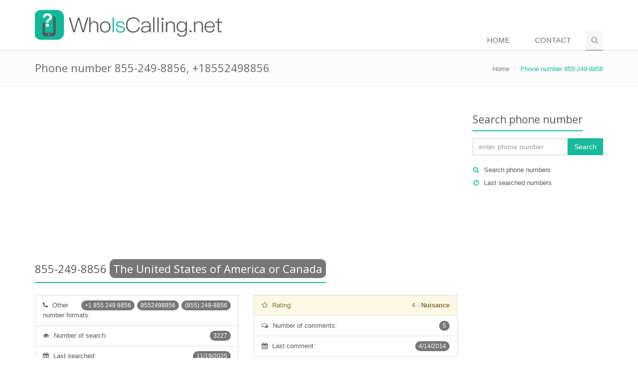

--- FILE ---
content_type: text/html; charset=utf-8
request_url: https://www.whoiscalling.net/8552498856
body_size: 30476
content:
<!DOCTYPE html>
<!--[if IE 8]> <html lang="en-US" class="ie8"> <![endif]-->
<!--[if IE 9]> <html lang="en-US" class="ie9"> <![endif]-->
<!--[if !IE]><!-->
<html lang="en-US">
<!--<![endif]-->
<head>
    <title>855-249-8856 - who is calling +18552498856 - WhoIsCalling.net</title>
    <!-- Meta -->
    <meta charset="utf-8">
    <meta name="viewport" content="width=device-width, initial-scale=1.0">
        <meta name="robots" content="FOLLOW,INDEX">
    <meta name="author" content="WhoIsCalling.net">

    <meta name="description" content="WhoIsCalling.net shows on this page user comments of the phone number 855-249-8856. If you do not know whose is the phone number 855-249-8856, so the information can be found on this page." />
    <meta name="keywords" content="855-249-8856, phone number, who is number" />
    <link rel="canonical" href="https://www.whoiscalling.net/8552498856" />

    <script async src="https://pagead2.googlesyndication.com/pagead/js/adsbygoogle.js?client=ca-pub-5802845218410383"
        crossorigin="anonymous"></script>
    
    <!-- Google tag (gtag.js) -->
    <script async src="https://www.googletagmanager.com/gtag/js?id=G-BFWKSTE5EQ"></script>
    <script>
        window.dataLayer = window.dataLayer || [];
        function gtag(){dataLayer.push(arguments);}
        gtag('js', new Date());

        gtag('config', 'G-BFWKSTE5EQ');
    </script>

    <!-- Favicon -->
    <link rel="shortcut icon" href="/favicon.ico">
    <!-- Web Fonts -->
    <link rel="stylesheet" href="//fonts.googleapis.com/css?family=Open+Sans:400,300,600&subset=cyrillic,latin,latin-ext&display=swap">
    <!-- CSS Global Compulsory -->
    <link rel="stylesheet" href="https://cdnjs.cloudflare.com/ajax/libs/twitter-bootstrap/3.3.6/css/bootstrap.min.css">
    <link rel="stylesheet" href="/css/unify.min.css">
    <!-- CSS Header and Footer -->
    <link rel="stylesheet" href="/css/header-footer.min.css">
    <!-- CSS Implementing Plugins -->
    <link rel="stylesheet" href="https://cdnjs.cloudflare.com/ajax/libs/animate.css/3.5.1/animate.min.css">
    <link rel="stylesheet" href="https://cdnjs.cloudflare.com/ajax/libs/simple-line-icons/1.0.0/css/simple-line-icons.min.css">
    <link rel="stylesheet" href="https://cdnjs.cloudflare.com/ajax/libs/font-awesome/4.5.0/css/font-awesome.min.css">
    <!-- CSS Page Style -->
    
    <!-- CSS Theme -->
    <link rel="stylesheet" href="/css/theme-teal.min.css" id="style_color">
    <link rel="stylesheet" href="/css/theme-skins-dark.min.css">
    <!-- CSS Customization -->
    <link rel="stylesheet" href="/css/custom.min.css?v=oVpo5iMSqgRQ6xRS1q7LFu9kCMaUAplc5aCdIOCympU">

    <link rel="alternate" type="application/rss+xml" title="WhoIsCalling.net - Free reverse phone numbers lookup - Who is calling, who called me" href="https://www.whoiscalling.net/rss" />
</head>
<body class="header-fixed header-fixed-space-default">
    <div class="wrapper">
        <!--=== Header ===-->
        <div class="header header-sticky no-topbar">
            <div class="container">
                <!-- Logo -->
                <a class="logo" href="/">
                    <img src="/Content/Images/logo-whoiscalling.net-light.png" alt="Logo">
                </a>
                <!-- End Logo -->
                <!-- Toggle get grouped for better mobile display -->
                <button type="button" class="navbar-toggle" data-toggle="collapse" data-target=".navbar-responsive-collapse">
                    <span class="sr-only">Switch navigation</span>
                    <span class="fa fa-bars"></span>
                </button>
                <!-- End Toggle -->
            </div><!--/end container-->

            <!-- Collect the nav links, forms, and other content for toggling -->
            <div class="collapse navbar-collapse mega-menu navbar-responsive-collapse">
                <div class="container">
                    <ul class="nav navbar-nav">
                        <!-- Home -->
                        <li class="">
                            <a href="/">
                                Home
                            </a>
                        </li>
                        <!-- End Home -->
                        <!-- Contact -->
                        <li class="">
                            <a href="/contact">
                                Contact
                            </a>
                        </li>
                        <!-- End Contact -->
                        <!-- Search Block -->
                        <li>
                            <i class="search fa fa-search search-btn"></i>
                            <div class="search-open">
<form action="/PhoneNumber/Search" method="post">                                    <div class="input-group animated fadeInDown">
                                        <input name="s" type="text" class="form-control" placeholder="enter phone number">
                                        <span class="input-group-btn">
                                            <input class="btn-u" type="submit" value="Search">Search
                                        </span>
                                    </div>
<input name="__RequestVerificationToken" type="hidden" value="CfDJ8PJgRpcUWl5Gpj8nUED32w3lXqGJoLorC_HJSWGnVeN7GBtjULXouuEFvUL6mNlBigQHlTiAL20eyIeovZHHdhYcQJ7Bkj572Njcza8-3RE1AVVXkFnCh8VPqbztVIsJYWmDo_d_-aGbs5A3io4OUmo" /></form>                            </div>
                        </li>
                        <!-- End Search Block -->
                    </ul>
                </div><!--/end container-->
            </div><!--/navbar-collapse-->
        </div>
        <!--=== End Header ===-->

        
    <!--=== Breadcrumbs ===-->
    <div class="breadcrumbs">
        <div class="container">
            <h1 class="pull-left">Phone number 855-249-8856, +18552498856</h1>
            <ul class="pull-right breadcrumb">
                <li><a href="/">Home</a></li>
                <li class="active">Phone number 855-249-8856</li>
            </ul>
        </div>
    </div><!--/breadcrumbs-->
    <!--=== End Breadcrumbs ===-->


        

        <!--=== Content ===-->
    <div class="container content">
        <div class="row">
            <div class="col-md-9">
                    <div class="row margin-bottom-20">
                        <div class="col-md-12 text-center">
                            
<script async src="//pagead2.googlesyndication.com/pagead/js/adsbygoogle.js"></script>
<!-- WhoIsCalling - responsive (top) -->
<ins class="adsbygoogle"
     style="display:block"
     data-ad-client="ca-pub-5802845218410383"
     data-ad-slot="2514167101"
     data-ad-format="auto"></ins>
<script>
(adsbygoogle = window.adsbygoogle || []).push({});
</script>
                        </div>
                    </div>

                


<div>
    <partial />

    
<div class="row">
    <div class="col-md-12">
        <div class="headline">
            <h2 class="padding-bottom-10">
                <span itemprop="itemreviewed">855-249-8856</span>
                    <span class="label rounded-2x label-default">The United States of America or Canada</span>
            </h2>
        </div>
    </div>
</div>


    <div class="row">
        
<div class="col-md-6">
    <ul class="list-group">
            <li class="list-group-item">
                <i class="fa fa-phone"></i>

                    <span class="badge badge-default rounded-2x">
                        (855) 249-8856
                    </span>
                    <span class="badge badge-default rounded-2x">
                        8552498856
                    </span>
                    <span class="badge badge-default rounded-2x">
                        &#x2B;1 855 249 8856
                    </span>

                <span class="margin-left-5">Other number formats:</span>
            </li>
        <li class="list-group-item">
            <i class="fa fa-eye"></i>
            <span class="badge badge-default rounded-2x">
                3227
            </span>
            <span class="margin-left-5">Number of search:</span>
        </li>
        <li class="list-group-item">
            <i class="fa fa-calendar"></i>
            <span class="badge badge-default rounded-2x">
                11/19/2025
            </span>
            <span class="margin-left-5">Last searched:</span>
        </li>
    </ul>
</div>


            <div class="col-md-6">
                <ul class="list-group">
                        <li class="list-group-item list-group-item-warning">
                            <div class="row">
                                <div class="col-md-6 col-xs-6">
                                    <i class="fa fa-star-o"></i>
                                    <span class="margin-left-5">Rating:</span>
                                </div>
                                <div class="col-md-6 col-xs-6 text-right">
                                    <span>4</span>
                                    -
                                    <strong>Nuisance</strong>
                                </div>
                            </div>
                        </li>
                             <li class="list-group-item">
                                 <i class="fa fa-comments-o"></i>
                                 <span class="badge badge-default rounded-2x">5</span>
                                 <span class="margin-left-5">Number of comments:</span>
                             </li>
                             <li class="list-group-item">
                                 <i class="fa fa-calendar"></i>
                                 <span class="badge badge-default rounded-2x">
                                     4/14/2014
                                 </span>
                                 <span class="margin-left-5">Last comment:</span>
                             </li>
                </ul>
            </div>
        <div class="clearfix"></div>
    </div>

    <div class="row">
        <div class="col-md-12">
            <p>If you received a strange call or unwanted SMS message from the <strong>phone number 855-249-8856</strong>, or just came across this number and you do not recognize it and want know who called you, you are not probably the only one. On this page, you can see the comments of the phone number <span itemprop="itemreviewed">855-249-8856</span> from other people. If the phone number is often searched, so you can possibly find out who owns the number 855-249-8856 and other information about phone numbers.</p>
            
<div style="text-align: center; margin-bottom: 20px"><script async src="//pagead2.googlesyndication.com/pagead/js/adsbygoogle.js"></script>
<!-- WhoIsCalling - responsive (middle) -->
<ins class="adsbygoogle"
     style="display:block"
     data-ad-client="ca-pub-5802845218410383"
     data-ad-slot="7083967508"
     data-ad-format="auto"></ins>
<script>
(adsbygoogle = window.adsbygoogle || []).push({});
</script></div>
            <p>If the phone number 855-249-8856 has no comments yet, be the first, and please <strong>leave a comment to help others</strong>.</p>
                <div style="margin-bottom: 20px">
                    <a class="btn-u btn-u-lg" role="button" href="/phonenumber/insertcomment/76405" rel="nofollow">Insert comment</a>
                </div>
        </div>
    </div>

        <div class="row">
            <div class="col-md-12">
                <div class="headline">
                    <h2>User comments of the number 855-249-8856</h2>
                </div>
            </div>
        </div>
            <table id="comments-table" class="table table-bordered table-striped">
                <tr>
                    <th style="width: 100px">date</th>
                    <th>comment</th>
                    <th></th>
                </tr>
                
                    <tr>
                        <td>4/14/2014</td>
                        <td>
                            <div>I see advertisements on this and other pages. Looks to me like I fell into their trap. By looking up this number I am now looking at their ads. SMART on their behalf.  </div>
                            <div class="margin-top-10">
                                <span class="label rounded-2x label-info">Unknown</span>
                                <span class="label rounded-2x label-info">Neutral</span>
                            </div>
                        </td>
                        <td class="text-center">
                            <a href="#" data-href="/phonenumber/deletecomment/21324" data-toggle="modal" data-target="#confirm-delete" title="Remove comment" rel="nofollow"><span class="fa fa-remove" aria-hidden="true"></span></a>
                        </td>
                    </tr>
                    <tr>
                        <td>3/19/2014</td>
                        <td>
                            <div>have been receiving 2 calls per day since Mar.5/14. I am on the no call list and finally have had to block these calls - a real nusiance!!!! STOP!!!!<br /></div>
                            <div class="margin-top-10">
                                <span class="label rounded-2x label-info">Telemarketing</span>
                                <span class="label rounded-2x label-warning">Nuisance</span>
                            </div>
                        </td>
                        <td class="text-center">
                            <a href="#" data-href="/phonenumber/deletecomment/19261" data-toggle="modal" data-target="#confirm-delete" title="Remove comment" rel="nofollow"><span class="fa fa-remove" aria-hidden="true"></span></a>
                        </td>
                    </tr>
                    <tr>
                        <td>3/1/2014</td>
                        <td>
                            <div>Supposedly Rogers. Never leaves message & no caller I.D. name to identify. Won't stop calling, though all marketing permission are set so there should be none, not just national do not call list.</div>
                            <div class="margin-top-10">
                                <span class="label rounded-2x label-info">Telemarketing</span>
                                <span class="label rounded-2x label-warning">Nuisance</span>
                            </div>
                        </td>
                        <td class="text-center">
                            <a href="#" data-href="/phonenumber/deletecomment/17148" data-toggle="modal" data-target="#confirm-delete" title="Remove comment" rel="nofollow"><span class="fa fa-remove" aria-hidden="true"></span></a>
                        </td>
                    </tr>
                    <tr>
                        <td>2/26/2014</td>
                        <td>
                            <div>This number calls about 3 times a week.....i never pick up the call</div>
                            <div class="margin-top-10">
                                <span class="label rounded-2x label-info">Unknown</span>
                                <span class="label rounded-2x label-warning">Nuisance</span>
                            </div>
                        </td>
                        <td class="text-center">
                            <a href="#" data-href="/phonenumber/deletecomment/16100" data-toggle="modal" data-target="#confirm-delete" title="Remove comment" rel="nofollow"><span class="fa fa-remove" aria-hidden="true"></span></a>
                        </td>
                    </tr>
                    <tr>
                        <td>2/26/2014</td>
                        <td>
                            <div>I get a call from this number 3 to four times a day, when I pick up the phone there is nobody on the other side. Seems strange.... call display tells it's from US. </div>
                            <div class="margin-top-10">
                                <span class="label rounded-2x label-info">Unknown</span>
                                <span class="label rounded-2x label-warning">Nuisance</span>
                            </div>
                        </td>
                        <td class="text-center">
                            <a href="#" data-href="/phonenumber/deletecomment/16084" data-toggle="modal" data-target="#confirm-delete" title="Remove comment" rel="nofollow"><span class="fa fa-remove" aria-hidden="true"></span></a>
                        </td>
                    </tr>
            </table>

<div style="text-align: center; margin-top: 20px"><script async src="//pagead2.googlesyndication.com/pagead/js/adsbygoogle.js"></script>
<ins class="adsbygoogle"
     style="display:block"
     data-ad-format="autorelaxed"
     data-ad-client="ca-pub-5802845218410383"
     data-ad-slot="8740651375"></ins>
<script>
     (adsbygoogle = window.adsbygoogle || []).push({});
</script></div></div>

<div class="row">
    <div class="col-md-12">
        <div class="headline">
            <h2>Other similar phone numbers</h2>
        </div>
        
        
<div class="row">
    <div class="col-md-4">
        <div class="list-group">
                <a href="/8554799879" class="list-group-item">
                    <span class="badge badge-light rounded-2x"><i class="fa fa-eye"></i> The number of search 5070x</span>
                    855-479-9879
                </a>
                <a href="/8555635635" class="list-group-item">
                    <span class="badge badge-light rounded-2x"><i class="fa fa-eye"></i> The number of search 4387x</span>
                    855-563-5635
                </a>
                <a href="/8553418184" class="list-group-item">
                    <span class="badge badge-light rounded-2x"><i class="fa fa-eye"></i> The number of search 4295x</span>
                    855-341-8184
                </a>
                <a href="/8555540068" class="list-group-item">
                    <span class="badge badge-light rounded-2x"><i class="fa fa-eye"></i> The number of search 4194x</span>
                    855-554-0068
                </a>
                <a href="/8553056083" class="list-group-item">
                    <span class="badge badge-light rounded-2x"><i class="fa fa-eye"></i> The number of search 4083x</span>
                    855-305-6083
                </a>
        </div>
    </div>
    <div class="col-md-4">
        <div class="list-group">
                <a href="/8554121133" class="list-group-item">
                    <span class="badge badge-light rounded-2x"><i class="fa fa-eye"></i> The number of search 4066x</span>
                    855-412-1133
                </a>
                <a href="/8555434300" class="list-group-item">
                    <span class="badge badge-light rounded-2x"><i class="fa fa-eye"></i> The number of search 3859x</span>
                    855-543-4300
                </a>
                <a href="/8555310067" class="list-group-item">
                    <span class="badge badge-light rounded-2x"><i class="fa fa-eye"></i> The number of search 3407x</span>
                    855-531-0067
                </a>
                <a href="/8553424854" class="list-group-item">
                    <span class="badge badge-light rounded-2x"><i class="fa fa-eye"></i> The number of search 3369x</span>
                    855-342-4854
                </a>
                <a href="/8552150302" class="list-group-item">
                    <span class="badge badge-light rounded-2x"><i class="fa fa-eye"></i> The number of search 3365x</span>
                    855-215-0302
                </a>
        </div>
    </div>
    <div class="col-md-4">
        <div class="list-group">
                <a href="/8553028649" class="list-group-item">
                    <span class="badge badge-light rounded-2x"><i class="fa fa-eye"></i> The number of search 3188x</span>
                    855-302-8649
                </a>
                <a href="/8555457296" class="list-group-item">
                    <span class="badge badge-light rounded-2x"><i class="fa fa-eye"></i> The number of search 3165x</span>
                    855-545-7296
                </a>
                <a href="/8558781734" class="list-group-item">
                    <span class="badge badge-light rounded-2x"><i class="fa fa-eye"></i> The number of search 3045x</span>
                    855-878-1734
                </a>
                <a href="/8553323044" class="list-group-item">
                    <span class="badge badge-light rounded-2x"><i class="fa fa-eye"></i> The number of search 2978x</span>
                    855-332-3044
                </a>
                <a href="/8556333603" class="list-group-item">
                    <span class="badge badge-light rounded-2x"><i class="fa fa-eye"></i> The number of search 2689x</span>
                    855-633-3603
                </a>
        </div>
    </div>
</div>
    </div>
</div>

<div class="modal fade" id="confirm-delete" tabindex="-1" role="dialog" aria-labelledby="myModalLabel" aria-hidden="true">
    <div class="modal-dialog">
        <div class="modal-content">
            <div class="modal-header">
                <h4>Remove comment?</h4>
            </div>
            <div class="modal-body">
                Can you really remove the comment?
            </div>
            <div class="modal-footer">
                <a class="btn btn-primary btn-ok">Ano</a>
                <button type="button" class="btn btn-default" data-dismiss="modal">Ne</button>
            </div>
        </div>
    </div>
</div>



            </div>
            <div class="col-md-3 sidebar">
                <!-- Search Bar -->
                <div class="headline headline-md">
                    <h2>Search phone number</h2>
                </div>
<form action="/PhoneNumber/Search" method="post">                    <div class="input-group">
                        <input class="form-control" placeholder="enter phone number" type="text" id="s" name="s">
                        <span class="input-group-btn">
							    <button class="btn-u" type="submit">Search</button>
						    </span>
                    </div>
<input name="__RequestVerificationToken" type="hidden" value="CfDJ8PJgRpcUWl5Gpj8nUED32w3lXqGJoLorC_HJSWGnVeN7GBtjULXouuEFvUL6mNlBigQHlTiAL20eyIeovZHHdhYcQJ7Bkj572Njcza8-3RE1AVVXkFnCh8VPqbztVIsJYWmDo_d_-aGbs5A3io4OUmo" /></form>                <div class="who margin-top-20 margin-bottom-30">
                    <ul class="list-unstyled sidebar-links">
                        <li><i class="fa fa-search"></i><a href="/search-phone-numbers">Search phone numbers</a></li>
                        <li><i class="fa fa-clock-o"></i><a href="/home/lastsearched">Last searched numbers</a></li>
                    </ul>
                </div>
                <!-- End Search Bar -->

                    <div class="margin-bottom-30 text-center">
                        
<script async src="//pagead2.googlesyndication.com/pagead/js/adsbygoogle.js"></script>
<!-- WhoIsCalling - responsive (sidebar) -->
<ins class="adsbygoogle"
     style="display:block"
     data-ad-client="ca-pub-5802845218410383"
     data-ad-slot="8560700701"
     data-ad-format="auto"></ins>
<script>
(adsbygoogle = window.adsbygoogle || []).push({});
</script>
                    </div>



            </div>
        </div>
    </div>
        <!--=== End Content ===-->

        

        <!--=== Footer Version 1 ===-->
        <div class="footer-v1">
            <div class="footer">
                <div class="container">
                    <div class="row">
                        <!-- About -->
                        <div class="col-md-3 md-margin-bottom-40">
                            <a href="/"><img id="logo-footer" class="footer-logo" src="/Content/Images/logo-whoiscalling.net-dark.png" alt=""></a>
                            <p>WhoIsCalling.net is a user database and search engine for unknown or unsolicited phone numbers. If you need to remove comment, you can use the form on this page.</p>
                        </div><!--/col-md-3-->
                        <!-- End About -->
                        <!-- Link List -->
                        <div class="col-md-3 md-margin-bottom-40">
                            <div class="posts">
                                <div class="headline"><h2>Calling <strong>phone codes</strong></h2></div>
                                
<ul class="list-unstyled latest-list">
        <li><a href="/phone-area-codes">US area codes, US phone codes</a></li>
        <li><a href="/international-country-codes">International country phone codes</a></li>
</ul>
                            </div>
                        </div><!--/col-md-3-->
                        <!-- End Link List -->
                        <!-- Address -->
                        <div class="col-md-3 map-img md-margin-bottom-40">
                            <div class="headline"><h2>Contact</h2></div>
                            <address class="md-margin-bottom-40">
                                Contact us at email <script language="javascript" type="text/javascript">
<!--// {literal}
	htmlStr = '<a href="ma' + 'ilto:' + 'info' + '@' + 'whoiscalling' + '.' + 'net' + '">';
	htmlStr = htmlStr + 'info' + '@' + 'whoiscalling' + '.' + 'net';
	htmlStr = htmlStr + '</a>';
	document.write(htmlStr);
// {/literal} -->
</script>
 or fill out <a href="/contact">the form below</a>.
                            </address>
                        </div><!--/col-md-3-->
                        <!-- End Address -->
                    </div>
                </div>
            </div><!--/footer-->
            <div class="copyright">
                <div class="container">
                    <div class="row">
                        <div class="col-md-8">
                            <p>
                                2025 &copy; All Rights Reserved.
                                
|    <a href="/terms-and-conditions">Terms and conditions</a>
|    <a href="/privacy-policy">Privacy policy</a>
|    <a href="/links">Partner links</a>

                            </p>
                        </div>
                        <!-- Social Links -->
                        <div class="col-md-4">
                            <ul class="footer-socials list-inline">
                                <li>
                                    <a href="https://www.facebook.com/KdoMiVolal" class="tooltips" data-toggle="tooltip" data-placement="top" title="" data-original-title="Facebook">
                                        <i class="fa fa-facebook"></i>
                                    </a>
                                </li>
                                <li>
                                    <a href="https://plus.google.com/103534836114782028429" class="tooltips" data-toggle="tooltip" data-placement="top" title="" data-original-title="Google Plus">
                                        <i class="fa fa-google-plus"></i>
                                    </a>
                                </li>
                                <li>
                                    <a href="https://twitter.com/KdoMiVolal" class="tooltips" data-toggle="tooltip" data-placement="top" title="" data-original-title="Twitter">
                                        <i class="fa fa-twitter"></i>
                                    </a>
                                </li>
                                <li>
                                    <a href="/rss" class="tooltips" data-toggle="tooltip" data-placement="top" title="" data-original-title="RSS">
                                        <i class="fa fa-rss"></i>
                                    </a>
                                </li>
                            </ul>
                        </div>
                        <!-- End Social Links -->
                    </div>
                </div>
            </div><!--/copyright-->
        </div>
        <!--=== End Footer Version 1 ===-->
    </div><!--/wrapper-->
    <script src="https://cdnjs.cloudflare.com/ajax/libs/jquery/1.11.3/jquery.min.js"></script>
    <script src="https://cdnjs.cloudflare.com/ajax/libs/jquery-migrate/1.2.1/jquery-migrate.min.js"></script>
    <script src="https://cdnjs.cloudflare.com/ajax/libs/twitter-bootstrap/3.3.6/js/bootstrap.min.js"></script>
    <script src="/js/plugins.min.js"></script>
    <script src="/js/unify.min.js"></script>
    <script src="/js/page-plugins.min.js"></script>
    
    
    <script type="text/javascript">
        $('#confirm-delete').on('show.bs.modal', function (e) {
            $(this).find('.btn-ok').attr('href', $(e.relatedTarget).data('href'));
        });
    </script>
    
        <script type="application/ld&#x2B;json">
            {
                "@context": "http://schema.org/",
                "@type": "Offer",
                "name": "855-249-8856 - who is calling &#x2B;18552498856",
                "description": "WhoIsCalling.net shows on this page user comments of the phone number 855-249-8856. If you do not know whose is the phone number 855-249-8856, so the information can be found on this page.",
                "aggregateRating": {
                    "@type": "AggregateRating",
                    "ratingValue": "2",
                    "bestRating": "5",
                    "worstRating": "1",
                    "ratingCount": "5"
                }
            }
        </script>


    <script type="text/javascript">
        jQuery(document).ready(function () {
            App.init();
            StyleSwitcher.initStyleSwitcher();
        });
    </script>
    <!--[if lt IE 9]>
        <script src="/assets/plugins/respond.js"></script>
        <script src="/assets/plugins/html5shiv.js"></script>
        <script src="/assets/plugins/placeholder-IE-fixes.js"></script>
        <![endif]-->
</body>
</html>


--- FILE ---
content_type: text/html; charset=utf-8
request_url: https://www.google.com/recaptcha/api2/aframe
body_size: 268
content:
<!DOCTYPE HTML><html><head><meta http-equiv="content-type" content="text/html; charset=UTF-8"></head><body><script nonce="qpKwJjG6YMW2g5R7cZgKCw">/** Anti-fraud and anti-abuse applications only. See google.com/recaptcha */ try{var clients={'sodar':'https://pagead2.googlesyndication.com/pagead/sodar?'};window.addEventListener("message",function(a){try{if(a.source===window.parent){var b=JSON.parse(a.data);var c=clients[b['id']];if(c){var d=document.createElement('img');d.src=c+b['params']+'&rc='+(localStorage.getItem("rc::a")?sessionStorage.getItem("rc::b"):"");window.document.body.appendChild(d);sessionStorage.setItem("rc::e",parseInt(sessionStorage.getItem("rc::e")||0)+1);localStorage.setItem("rc::h",'1763685351661');}}}catch(b){}});window.parent.postMessage("_grecaptcha_ready", "*");}catch(b){}</script></body></html>